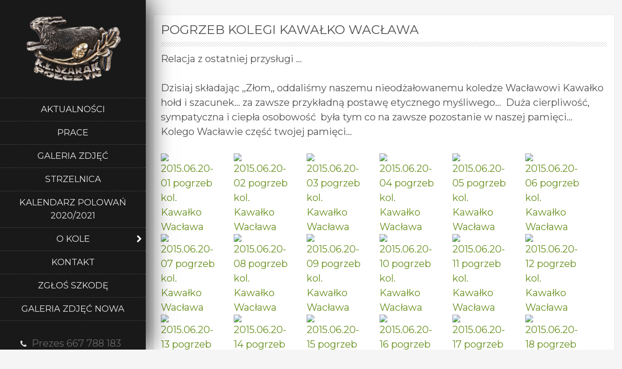

--- FILE ---
content_type: text/html; charset=UTF-8
request_url: https://szarakpolczyn.pl/pogrzeb-kol-kawalki-wacka/
body_size: 7007
content:
<!DOCTYPE html>
<html lang="pl-PL">
    <head>
        <meta charset="UTF-8">
        <meta name="viewport" content="width=device-width, initial-scale=1">
        <link rel="profile" href="http://gmpg.org/xfn/11">
        <link rel="pingback" href="https://szarakpolczyn.pl/xmlrpc.php">

        <title>Pogrzeb kolegi Kawałko Wacława &#8211; Koło łowieckie Szarak</title>
<meta name='robots' content='max-image-preview:large' />
<link rel='dns-prefetch' href='//fonts.googleapis.com' />
<link rel="alternate" type="application/rss+xml" title="Koło łowieckie Szarak &raquo; Kanał z wpisami" href="https://szarakpolczyn.pl/feed/" />
<link rel="alternate" type="application/rss+xml" title="Koło łowieckie Szarak &raquo; Kanał z komentarzami" href="https://szarakpolczyn.pl/comments/feed/" />
<link rel="alternate" type="application/rss+xml" title="Koło łowieckie Szarak &raquo; Pogrzeb kolegi Kawałko Wacława Kanał z komentarzami" href="https://szarakpolczyn.pl/pogrzeb-kol-kawalki-wacka/feed/" />
<script type="text/javascript">
window._wpemojiSettings = {"baseUrl":"https:\/\/s.w.org\/images\/core\/emoji\/14.0.0\/72x72\/","ext":".png","svgUrl":"https:\/\/s.w.org\/images\/core\/emoji\/14.0.0\/svg\/","svgExt":".svg","source":{"concatemoji":"https:\/\/szarakpolczyn.pl\/wp-includes\/js\/wp-emoji-release.min.js?ver=6.2.8"}};
/*! This file is auto-generated */
!function(e,a,t){var n,r,o,i=a.createElement("canvas"),p=i.getContext&&i.getContext("2d");function s(e,t){p.clearRect(0,0,i.width,i.height),p.fillText(e,0,0);e=i.toDataURL();return p.clearRect(0,0,i.width,i.height),p.fillText(t,0,0),e===i.toDataURL()}function c(e){var t=a.createElement("script");t.src=e,t.defer=t.type="text/javascript",a.getElementsByTagName("head")[0].appendChild(t)}for(o=Array("flag","emoji"),t.supports={everything:!0,everythingExceptFlag:!0},r=0;r<o.length;r++)t.supports[o[r]]=function(e){if(p&&p.fillText)switch(p.textBaseline="top",p.font="600 32px Arial",e){case"flag":return s("\ud83c\udff3\ufe0f\u200d\u26a7\ufe0f","\ud83c\udff3\ufe0f\u200b\u26a7\ufe0f")?!1:!s("\ud83c\uddfa\ud83c\uddf3","\ud83c\uddfa\u200b\ud83c\uddf3")&&!s("\ud83c\udff4\udb40\udc67\udb40\udc62\udb40\udc65\udb40\udc6e\udb40\udc67\udb40\udc7f","\ud83c\udff4\u200b\udb40\udc67\u200b\udb40\udc62\u200b\udb40\udc65\u200b\udb40\udc6e\u200b\udb40\udc67\u200b\udb40\udc7f");case"emoji":return!s("\ud83e\udef1\ud83c\udffb\u200d\ud83e\udef2\ud83c\udfff","\ud83e\udef1\ud83c\udffb\u200b\ud83e\udef2\ud83c\udfff")}return!1}(o[r]),t.supports.everything=t.supports.everything&&t.supports[o[r]],"flag"!==o[r]&&(t.supports.everythingExceptFlag=t.supports.everythingExceptFlag&&t.supports[o[r]]);t.supports.everythingExceptFlag=t.supports.everythingExceptFlag&&!t.supports.flag,t.DOMReady=!1,t.readyCallback=function(){t.DOMReady=!0},t.supports.everything||(n=function(){t.readyCallback()},a.addEventListener?(a.addEventListener("DOMContentLoaded",n,!1),e.addEventListener("load",n,!1)):(e.attachEvent("onload",n),a.attachEvent("onreadystatechange",function(){"complete"===a.readyState&&t.readyCallback()})),(e=t.source||{}).concatemoji?c(e.concatemoji):e.wpemoji&&e.twemoji&&(c(e.twemoji),c(e.wpemoji)))}(window,document,window._wpemojiSettings);
</script>
<style type="text/css">
img.wp-smiley,
img.emoji {
	display: inline !important;
	border: none !important;
	box-shadow: none !important;
	height: 1em !important;
	width: 1em !important;
	margin: 0 0.07em !important;
	vertical-align: -0.1em !important;
	background: none !important;
	padding: 0 !important;
}
</style>
	<link rel='stylesheet' id='wp-block-library-css' href='https://szarakpolczyn.pl/wp-includes/css/dist/block-library/style.min.css?ver=6.2.8' type='text/css' media='all' />
<link rel='stylesheet' id='classic-theme-styles-css' href='https://szarakpolczyn.pl/wp-includes/css/classic-themes.min.css?ver=6.2.8' type='text/css' media='all' />
<style id='global-styles-inline-css' type='text/css'>
body{--wp--preset--color--black: #000000;--wp--preset--color--cyan-bluish-gray: #abb8c3;--wp--preset--color--white: #ffffff;--wp--preset--color--pale-pink: #f78da7;--wp--preset--color--vivid-red: #cf2e2e;--wp--preset--color--luminous-vivid-orange: #ff6900;--wp--preset--color--luminous-vivid-amber: #fcb900;--wp--preset--color--light-green-cyan: #7bdcb5;--wp--preset--color--vivid-green-cyan: #00d084;--wp--preset--color--pale-cyan-blue: #8ed1fc;--wp--preset--color--vivid-cyan-blue: #0693e3;--wp--preset--color--vivid-purple: #9b51e0;--wp--preset--gradient--vivid-cyan-blue-to-vivid-purple: linear-gradient(135deg,rgba(6,147,227,1) 0%,rgb(155,81,224) 100%);--wp--preset--gradient--light-green-cyan-to-vivid-green-cyan: linear-gradient(135deg,rgb(122,220,180) 0%,rgb(0,208,130) 100%);--wp--preset--gradient--luminous-vivid-amber-to-luminous-vivid-orange: linear-gradient(135deg,rgba(252,185,0,1) 0%,rgba(255,105,0,1) 100%);--wp--preset--gradient--luminous-vivid-orange-to-vivid-red: linear-gradient(135deg,rgba(255,105,0,1) 0%,rgb(207,46,46) 100%);--wp--preset--gradient--very-light-gray-to-cyan-bluish-gray: linear-gradient(135deg,rgb(238,238,238) 0%,rgb(169,184,195) 100%);--wp--preset--gradient--cool-to-warm-spectrum: linear-gradient(135deg,rgb(74,234,220) 0%,rgb(151,120,209) 20%,rgb(207,42,186) 40%,rgb(238,44,130) 60%,rgb(251,105,98) 80%,rgb(254,248,76) 100%);--wp--preset--gradient--blush-light-purple: linear-gradient(135deg,rgb(255,206,236) 0%,rgb(152,150,240) 100%);--wp--preset--gradient--blush-bordeaux: linear-gradient(135deg,rgb(254,205,165) 0%,rgb(254,45,45) 50%,rgb(107,0,62) 100%);--wp--preset--gradient--luminous-dusk: linear-gradient(135deg,rgb(255,203,112) 0%,rgb(199,81,192) 50%,rgb(65,88,208) 100%);--wp--preset--gradient--pale-ocean: linear-gradient(135deg,rgb(255,245,203) 0%,rgb(182,227,212) 50%,rgb(51,167,181) 100%);--wp--preset--gradient--electric-grass: linear-gradient(135deg,rgb(202,248,128) 0%,rgb(113,206,126) 100%);--wp--preset--gradient--midnight: linear-gradient(135deg,rgb(2,3,129) 0%,rgb(40,116,252) 100%);--wp--preset--duotone--dark-grayscale: url('#wp-duotone-dark-grayscale');--wp--preset--duotone--grayscale: url('#wp-duotone-grayscale');--wp--preset--duotone--purple-yellow: url('#wp-duotone-purple-yellow');--wp--preset--duotone--blue-red: url('#wp-duotone-blue-red');--wp--preset--duotone--midnight: url('#wp-duotone-midnight');--wp--preset--duotone--magenta-yellow: url('#wp-duotone-magenta-yellow');--wp--preset--duotone--purple-green: url('#wp-duotone-purple-green');--wp--preset--duotone--blue-orange: url('#wp-duotone-blue-orange');--wp--preset--font-size--small: 13px;--wp--preset--font-size--medium: 20px;--wp--preset--font-size--large: 36px;--wp--preset--font-size--x-large: 42px;--wp--preset--spacing--20: 0.44rem;--wp--preset--spacing--30: 0.67rem;--wp--preset--spacing--40: 1rem;--wp--preset--spacing--50: 1.5rem;--wp--preset--spacing--60: 2.25rem;--wp--preset--spacing--70: 3.38rem;--wp--preset--spacing--80: 5.06rem;--wp--preset--shadow--natural: 6px 6px 9px rgba(0, 0, 0, 0.2);--wp--preset--shadow--deep: 12px 12px 50px rgba(0, 0, 0, 0.4);--wp--preset--shadow--sharp: 6px 6px 0px rgba(0, 0, 0, 0.2);--wp--preset--shadow--outlined: 6px 6px 0px -3px rgba(255, 255, 255, 1), 6px 6px rgba(0, 0, 0, 1);--wp--preset--shadow--crisp: 6px 6px 0px rgba(0, 0, 0, 1);}:where(.is-layout-flex){gap: 0.5em;}body .is-layout-flow > .alignleft{float: left;margin-inline-start: 0;margin-inline-end: 2em;}body .is-layout-flow > .alignright{float: right;margin-inline-start: 2em;margin-inline-end: 0;}body .is-layout-flow > .aligncenter{margin-left: auto !important;margin-right: auto !important;}body .is-layout-constrained > .alignleft{float: left;margin-inline-start: 0;margin-inline-end: 2em;}body .is-layout-constrained > .alignright{float: right;margin-inline-start: 2em;margin-inline-end: 0;}body .is-layout-constrained > .aligncenter{margin-left: auto !important;margin-right: auto !important;}body .is-layout-constrained > :where(:not(.alignleft):not(.alignright):not(.alignfull)){max-width: var(--wp--style--global--content-size);margin-left: auto !important;margin-right: auto !important;}body .is-layout-constrained > .alignwide{max-width: var(--wp--style--global--wide-size);}body .is-layout-flex{display: flex;}body .is-layout-flex{flex-wrap: wrap;align-items: center;}body .is-layout-flex > *{margin: 0;}:where(.wp-block-columns.is-layout-flex){gap: 2em;}.has-black-color{color: var(--wp--preset--color--black) !important;}.has-cyan-bluish-gray-color{color: var(--wp--preset--color--cyan-bluish-gray) !important;}.has-white-color{color: var(--wp--preset--color--white) !important;}.has-pale-pink-color{color: var(--wp--preset--color--pale-pink) !important;}.has-vivid-red-color{color: var(--wp--preset--color--vivid-red) !important;}.has-luminous-vivid-orange-color{color: var(--wp--preset--color--luminous-vivid-orange) !important;}.has-luminous-vivid-amber-color{color: var(--wp--preset--color--luminous-vivid-amber) !important;}.has-light-green-cyan-color{color: var(--wp--preset--color--light-green-cyan) !important;}.has-vivid-green-cyan-color{color: var(--wp--preset--color--vivid-green-cyan) !important;}.has-pale-cyan-blue-color{color: var(--wp--preset--color--pale-cyan-blue) !important;}.has-vivid-cyan-blue-color{color: var(--wp--preset--color--vivid-cyan-blue) !important;}.has-vivid-purple-color{color: var(--wp--preset--color--vivid-purple) !important;}.has-black-background-color{background-color: var(--wp--preset--color--black) !important;}.has-cyan-bluish-gray-background-color{background-color: var(--wp--preset--color--cyan-bluish-gray) !important;}.has-white-background-color{background-color: var(--wp--preset--color--white) !important;}.has-pale-pink-background-color{background-color: var(--wp--preset--color--pale-pink) !important;}.has-vivid-red-background-color{background-color: var(--wp--preset--color--vivid-red) !important;}.has-luminous-vivid-orange-background-color{background-color: var(--wp--preset--color--luminous-vivid-orange) !important;}.has-luminous-vivid-amber-background-color{background-color: var(--wp--preset--color--luminous-vivid-amber) !important;}.has-light-green-cyan-background-color{background-color: var(--wp--preset--color--light-green-cyan) !important;}.has-vivid-green-cyan-background-color{background-color: var(--wp--preset--color--vivid-green-cyan) !important;}.has-pale-cyan-blue-background-color{background-color: var(--wp--preset--color--pale-cyan-blue) !important;}.has-vivid-cyan-blue-background-color{background-color: var(--wp--preset--color--vivid-cyan-blue) !important;}.has-vivid-purple-background-color{background-color: var(--wp--preset--color--vivid-purple) !important;}.has-black-border-color{border-color: var(--wp--preset--color--black) !important;}.has-cyan-bluish-gray-border-color{border-color: var(--wp--preset--color--cyan-bluish-gray) !important;}.has-white-border-color{border-color: var(--wp--preset--color--white) !important;}.has-pale-pink-border-color{border-color: var(--wp--preset--color--pale-pink) !important;}.has-vivid-red-border-color{border-color: var(--wp--preset--color--vivid-red) !important;}.has-luminous-vivid-orange-border-color{border-color: var(--wp--preset--color--luminous-vivid-orange) !important;}.has-luminous-vivid-amber-border-color{border-color: var(--wp--preset--color--luminous-vivid-amber) !important;}.has-light-green-cyan-border-color{border-color: var(--wp--preset--color--light-green-cyan) !important;}.has-vivid-green-cyan-border-color{border-color: var(--wp--preset--color--vivid-green-cyan) !important;}.has-pale-cyan-blue-border-color{border-color: var(--wp--preset--color--pale-cyan-blue) !important;}.has-vivid-cyan-blue-border-color{border-color: var(--wp--preset--color--vivid-cyan-blue) !important;}.has-vivid-purple-border-color{border-color: var(--wp--preset--color--vivid-purple) !important;}.has-vivid-cyan-blue-to-vivid-purple-gradient-background{background: var(--wp--preset--gradient--vivid-cyan-blue-to-vivid-purple) !important;}.has-light-green-cyan-to-vivid-green-cyan-gradient-background{background: var(--wp--preset--gradient--light-green-cyan-to-vivid-green-cyan) !important;}.has-luminous-vivid-amber-to-luminous-vivid-orange-gradient-background{background: var(--wp--preset--gradient--luminous-vivid-amber-to-luminous-vivid-orange) !important;}.has-luminous-vivid-orange-to-vivid-red-gradient-background{background: var(--wp--preset--gradient--luminous-vivid-orange-to-vivid-red) !important;}.has-very-light-gray-to-cyan-bluish-gray-gradient-background{background: var(--wp--preset--gradient--very-light-gray-to-cyan-bluish-gray) !important;}.has-cool-to-warm-spectrum-gradient-background{background: var(--wp--preset--gradient--cool-to-warm-spectrum) !important;}.has-blush-light-purple-gradient-background{background: var(--wp--preset--gradient--blush-light-purple) !important;}.has-blush-bordeaux-gradient-background{background: var(--wp--preset--gradient--blush-bordeaux) !important;}.has-luminous-dusk-gradient-background{background: var(--wp--preset--gradient--luminous-dusk) !important;}.has-pale-ocean-gradient-background{background: var(--wp--preset--gradient--pale-ocean) !important;}.has-electric-grass-gradient-background{background: var(--wp--preset--gradient--electric-grass) !important;}.has-midnight-gradient-background{background: var(--wp--preset--gradient--midnight) !important;}.has-small-font-size{font-size: var(--wp--preset--font-size--small) !important;}.has-medium-font-size{font-size: var(--wp--preset--font-size--medium) !important;}.has-large-font-size{font-size: var(--wp--preset--font-size--large) !important;}.has-x-large-font-size{font-size: var(--wp--preset--font-size--x-large) !important;}
.wp-block-navigation a:where(:not(.wp-element-button)){color: inherit;}
:where(.wp-block-columns.is-layout-flex){gap: 2em;}
.wp-block-pullquote{font-size: 1.5em;line-height: 1.6;}
</style>
<link rel='stylesheet' id='byblos-pro-styles-css' href='https://szarakpolczyn.pl/wp-content/plugins/Byblos-pro-master//assets/css/style.css?ver=3.2.2' type='text/css' media='all' />
<link rel='stylesheet' id='byblos-style-css' href='https://szarakpolczyn.pl/wp-content/themes/byblos/style.css?ver=6.2.8' type='text/css' media='all' />
<link rel='stylesheet' id='bootstrap-css' href='https://szarakpolczyn.pl/wp-content/themes/byblos/inc/css/bootstrap.css?ver=3.2.2' type='text/css' media='all' />
<link rel='stylesheet' id='fontawesome-css' href='https://szarakpolczyn.pl/wp-content/themes/byblos/inc/css/font-awesome.min.css?ver=3.2.2' type='text/css' media='all' />
<link rel='stylesheet' id='byblos-main-style-css' href='https://szarakpolczyn.pl/wp-content/themes/byblos/inc/css/style.css?ver=3.2.2' type='text/css' media='all' />
<link rel='stylesheet' id='byblos-general-font-css' href='//fonts.googleapis.com/css?family=Montserrat%3A400%2C700&#038;ver=3.2.2' type='text/css' media='all' />
<link rel='stylesheet' id='byblos-template-css' href='https://szarakpolczyn.pl/wp-content/themes/byblos/inc/css/temps/green.css?ver=3.2.2' type='text/css' media='all' />
<link rel='stylesheet' id='byblos-slider-style-css' href='https://szarakpolczyn.pl/wp-content/themes/byblos/inc/css/camera.css?ver=3.2.2' type='text/css' media='all' />
<script type='text/javascript' src='https://szarakpolczyn.pl/wp-includes/js/jquery/jquery.min.js?ver=3.6.4' id='jquery-core-js'></script>
<script type='text/javascript' src='https://szarakpolczyn.pl/wp-includes/js/jquery/jquery-migrate.min.js?ver=3.4.0' id='jquery-migrate-js'></script>
<script type='text/javascript' src='https://szarakpolczyn.pl/wp-includes/js/jquery/ui/core.min.js?ver=1.13.2' id='jquery-ui-core-js'></script>
<script type='text/javascript' id='byblos-script-js-extra'>
/* <![CDATA[ */
var byblosSlider = {"slide_timer":"5000","animation":"simpleFade","pagination":"1","animation_speed":"1500","desktop_height":"100","tablet_height":"100","mobile_height":"100","hover":"1"};
/* ]]> */
</script>
<script type='text/javascript' src='https://szarakpolczyn.pl/wp-content/themes/byblos/inc/js/script.js?ver=3.2.2' id='byblos-script-js'></script>
<link rel="https://api.w.org/" href="https://szarakpolczyn.pl/wp-json/" /><link rel="alternate" type="application/json" href="https://szarakpolczyn.pl/wp-json/wp/v2/posts/2083" /><link rel="EditURI" type="application/rsd+xml" title="RSD" href="https://szarakpolczyn.pl/xmlrpc.php?rsd" />
<link rel="wlwmanifest" type="application/wlwmanifest+xml" href="https://szarakpolczyn.pl/wp-includes/wlwmanifest.xml" />
<meta name="generator" content="WordPress 6.2.8" />
<link rel="canonical" href="https://szarakpolczyn.pl/pogrzeb-kol-kawalki-wacka/" />
<link rel='shortlink' href='https://szarakpolczyn.pl/?p=2083' />
<link rel="alternate" type="application/json+oembed" href="https://szarakpolczyn.pl/wp-json/oembed/1.0/embed?url=https%3A%2F%2Fszarakpolczyn.pl%2Fpogrzeb-kol-kawalki-wacka%2F" />
<link rel="alternate" type="text/xml+oembed" href="https://szarakpolczyn.pl/wp-json/oembed/1.0/embed?url=https%3A%2F%2Fszarakpolczyn.pl%2Fpogrzeb-kol-kawalki-wacka%2F&#038;format=xml" />
    
    <script>
        
        jQuery(document).ready(function ($) {

                        
        });
            
    </script>
    

    <style>
        
                
                
        /* Custom Jumbotron Pattern Overlay */
                    .cameraContents {
                background: url(https://szarakpolczyn.pl/wp-content/themes/byblos/images/pattern-dotted.png) repeat;
            }
                
        /* Separator Line Style */
                
        /* Homepage Banner Location (Slider Overlay / Below Slider) */
                
        /* CTA Boxes Style */
                    
        /* Slider Pattern overlay Toggle */    
                
                
    </style>

    <style type="text/css">
        body{
            font-size: 20px;
            font-family: Montserrat, sans-serif;
        }
        
        input[type="submit"] {
            font-family: Montserrat, sans-serif;
        }

    </style>
    
        <script
                type="text/javascript">var ajaxurl = 'https://szarakpolczyn.pl/wp-admin/admin-ajax.php';</script>
        <link rel="icon" href="https://szarakpolczyn.pl/wp-content/uploads/2016/08/cropped-Szarak512-1-32x32.png" sizes="32x32" />
<link rel="icon" href="https://szarakpolczyn.pl/wp-content/uploads/2016/08/cropped-Szarak512-1-192x192.png" sizes="192x192" />
<link rel="apple-touch-icon" href="https://szarakpolczyn.pl/wp-content/uploads/2016/08/cropped-Szarak512-1-180x180.png" />
<meta name="msapplication-TileImage" content="https://szarakpolczyn.pl/wp-content/uploads/2016/08/cropped-Szarak512-1-270x270.png" />
    </head>

    <body class="post-template-default single single-post postid-2083 single-format-standard group-blog">
        <div id="page" class="hfeed site ">
            <header id="masthead" class="site-header" role="banner">
                <div class="site-branding dark">
                    <!--<div class="row ">-->
                            <div class="col-xs-12 center">
                                <div id="branding-wrap">
                                    <h2 class="site-title">
                                        <a href="https://szarakpolczyn.pl/" rel="home">
                                                                                        <img src="http://szarakpolczyn.pl/wp-content/uploads/2018/07/cropped-Szarak512.png" alt="" id="sc_logo"/>
                                                                                    
                                        </a>
                                    </h2>
                                                                    </div>
                            </div>
                            
                            <div class="col-xs-12 menu-bar center bs_nopad">
                                <nav id="site-navigation" class="main-navigation" role="navigation">
                                    <div class="menu-menu-1-container"><ul id="menu-menu-1" class="menu"><li id="menu-item-47" class="menu-item menu-item-type-taxonomy menu-item-object-category current-post-ancestor current-menu-parent current-post-parent menu-item-47"><a href="https://szarakpolczyn.pl/category/aktualnosci/">Aktualności</a></li>
<li id="menu-item-3288" class="menu-item menu-item-type-taxonomy menu-item-object-category menu-item-3288"><a href="https://szarakpolczyn.pl/category/prace/">Prace</a></li>
<li id="menu-item-3363" class="menu-item menu-item-type-post_type menu-item-object-page menu-item-3363"><a href="https://szarakpolczyn.pl/galeria-zdjec-2/">Galeria zdjęć</a></li>
<li id="menu-item-61" class="menu-item menu-item-type-post_type menu-item-object-page menu-item-61"><a href="https://szarakpolczyn.pl/galeria/strzelnica/">Strzelnica</a></li>
<li id="menu-item-125" class="menu-item menu-item-type-post_type menu-item-object-page menu-item-125"><a href="https://szarakpolczyn.pl/kalendarze/kalendarz/">Kalendarz polowań 2020/2021</a></li>
<li id="menu-item-32" class="menu-item menu-item-type-post_type menu-item-object-page menu-item-has-children menu-item-32"><a href="https://szarakpolczyn.pl/o-kole/">O kole</a>
<ul class="sub-menu">
	<li id="menu-item-37" class="menu-item menu-item-type-post_type menu-item-object-page menu-item-37"><a href="https://szarakpolczyn.pl/o-kole/obszar-dzialania/">Obszar działania</a></li>
	<li id="menu-item-75" class="menu-item menu-item-type-post_type menu-item-object-page menu-item-75"><a href="https://szarakpolczyn.pl/o-kole/historia/">Historia</a></li>
</ul>
</li>
<li id="menu-item-31" class="menu-item menu-item-type-post_type menu-item-object-page menu-item-31"><a href="https://szarakpolczyn.pl/kontakt/">Kontakt</a></li>
<li id="menu-item-3277" class="menu-item menu-item-type-custom menu-item-object-custom menu-item-3277"><a href="https://szarakpolczyn.pl/zglos-szkode">Zgłoś szkodę</a></li>
<li id="menu-item-3922" class="menu-item menu-item-type-taxonomy menu-item-object-category menu-item-3922"><a href="https://szarakpolczyn.pl/category/galeria/">Galeria zdjęć nowa</a></li>
</ul></div>                                </nav>
                            </div>
                    
                            <div class="col-xs-12 search-bar center">
                                <!-- header right -->
                                                            </div>
                            <div class="col-xs-12" id="site-toolbar">
                                        <div >    
            
                        <div class="contact-bar">
               
                                    <a href="tel:+Prezes 667 788 183" class="icon-phone">
                        
                        <i class="fa fa-phone"></i>
                        <span>Prezes 667 788 183</span>
                        
                    </a>
                
                                    <a href="mailto:szarakpolczyn@wp.pl" class="icon-map">
                        
                        <i class="fa fa-envelope"></i>
                        <span>szarakpolczyn@wp.pl</span>
                        
                    </a>
                                
                    
    
    
            </div>
            
                       
            <div class="social-bar">
                
                <h3>Znajdź nas</h3>
                
                                    <a href="#" target="_blank" class="icon-facebook">
                        <i class="fa fa-facebook"></i>
                    </a>
                                
                                
                                
                
                
                
                
            </div>
        </div>
                                    </div>
                            <div class="col-xs-12 sc_footer">
                                <p>Koło Łowieckie "SZARAK"</p>    
    
                            </div>
                    <!--</div>-->
                </div>
                <div class="site-branding-mobile dark">
                    <div class="col-xs-2">
                        <div id="tasty-mobile-toggle">
                            <i class="fa fa-bars"></i>
                            <div class="menu-menu-1-container"><ul id="menu-menu-2" class="menu"><li class="menu-item menu-item-type-taxonomy menu-item-object-category current-post-ancestor current-menu-parent current-post-parent menu-item-47"><a href="https://szarakpolczyn.pl/category/aktualnosci/">Aktualności</a></li>
<li class="menu-item menu-item-type-taxonomy menu-item-object-category menu-item-3288"><a href="https://szarakpolczyn.pl/category/prace/">Prace</a></li>
<li class="menu-item menu-item-type-post_type menu-item-object-page menu-item-3363"><a href="https://szarakpolczyn.pl/galeria-zdjec-2/">Galeria zdjęć</a></li>
<li class="menu-item menu-item-type-post_type menu-item-object-page menu-item-61"><a href="https://szarakpolczyn.pl/galeria/strzelnica/">Strzelnica</a></li>
<li class="menu-item menu-item-type-post_type menu-item-object-page menu-item-125"><a href="https://szarakpolczyn.pl/kalendarze/kalendarz/">Kalendarz polowań 2020/2021</a></li>
<li class="menu-item menu-item-type-post_type menu-item-object-page menu-item-has-children menu-item-32"><a href="https://szarakpolczyn.pl/o-kole/">O kole</a>
<ul class="sub-menu">
	<li class="menu-item menu-item-type-post_type menu-item-object-page menu-item-37"><a href="https://szarakpolczyn.pl/o-kole/obszar-dzialania/">Obszar działania</a></li>
	<li class="menu-item menu-item-type-post_type menu-item-object-page menu-item-75"><a href="https://szarakpolczyn.pl/o-kole/historia/">Historia</a></li>
</ul>
</li>
<li class="menu-item menu-item-type-post_type menu-item-object-page menu-item-31"><a href="https://szarakpolczyn.pl/kontakt/">Kontakt</a></li>
<li class="menu-item menu-item-type-custom menu-item-object-custom menu-item-3277"><a href="https://szarakpolczyn.pl/zglos-szkode">Zgłoś szkodę</a></li>
<li class="menu-item menu-item-type-taxonomy menu-item-object-category menu-item-3922"><a href="https://szarakpolczyn.pl/category/galeria/">Galeria zdjęć nowa</a></li>
</ul></div>                        </div>  

                                             
                    </div>
                    <div class="col-xs-10">
                        <h2 class="site-title-mobile">
                            <a href="https://szarakpolczyn.pl/" rel="home">
                                                                <img src="http://szarakpolczyn.pl/wp-content/uploads/2018/07/cropped-Szarak512.png" alt="" id="sc_logo"/>
                                                                        
                            </a>  
                        </h2>
                    </div>
                </div>
            </header><!-- #masthead -->

<div id="content" class="site-content site-content-wrapper">
    
        
            
        <div class="page-content">
            
                        
            <article class="col-md-12 item-page">
                <h2 class="post-title">Pogrzeb kolegi Kawałko Wacława</h2>
                <div class="byblos-underline"></div>
                <p>Relacja z ostatniej przysługi &#8230;</p>
<p>Dzisiaj składając ,,Złom,, oddaliśmy naszemu nieodżałowanemu koledze Wacławowi Kawałko hołd i szacunek&#8230; za zawsze przykładną postawę etycznego myśliwego&#8230;  Duża cierpliwość, sympatyczna i ciepła osobowość  była tym co na zawsze pozostanie w naszej pamięci&#8230; Kolego Wacławie część twojej pamięci&#8230;</p>
<p><a href="http://szarak.polczyn.com/wp-content/uploads/2015/06/2015.06.20-01-pogrzeb-kol.-Kawałko-Wacława.jpg"><img decoding="async" class="alignleft size-thumbnail wp-image-2087" src="http://szarak.polczyn.com/wp-content/uploads/2015/06/2015.06.20-01-pogrzeb-kol.-Kawałko-Wacława-120x110.jpg" alt="2015.06.20-01 pogrzeb kol. Kawałko Wacława" width="120" height="110" /></a> <a href="http://szarak.polczyn.com/wp-content/uploads/2015/06/2015.06.20-02-pogrzeb-kol.-Kawałko-Wacława.jpg"><img decoding="async" loading="lazy" class="alignleft size-thumbnail wp-image-2088" src="http://szarak.polczyn.com/wp-content/uploads/2015/06/2015.06.20-02-pogrzeb-kol.-Kawałko-Wacława-120x110.jpg" alt="2015.06.20-02 pogrzeb kol. Kawałko Wacława" width="120" height="110" /></a> <a href="http://szarak.polczyn.com/wp-content/uploads/2015/06/2015.06.20-03-pogrzeb-kol.-Kawałko-Wacława.jpg"><img decoding="async" loading="lazy" class="alignleft size-thumbnail wp-image-2089" src="http://szarak.polczyn.com/wp-content/uploads/2015/06/2015.06.20-03-pogrzeb-kol.-Kawałko-Wacława-120x110.jpg" alt="2015.06.20-03 pogrzeb kol. Kawałko Wacława" width="120" height="110" /></a> <a href="http://szarak.polczyn.com/wp-content/uploads/2015/06/2015.06.20-04-pogrzeb-kol.-Kawałko-Wacława.jpg"><img decoding="async" loading="lazy" class="alignleft size-thumbnail wp-image-2090" src="http://szarak.polczyn.com/wp-content/uploads/2015/06/2015.06.20-04-pogrzeb-kol.-Kawałko-Wacława-120x110.jpg" alt="2015.06.20-04 pogrzeb kol. Kawałko Wacława" width="120" height="110" /></a> <a href="http://szarak.polczyn.com/wp-content/uploads/2015/06/2015.06.20-05-pogrzeb-kol.-Kawałko-Wacława.jpg"><img decoding="async" loading="lazy" class="alignleft size-thumbnail wp-image-2091" src="http://szarak.polczyn.com/wp-content/uploads/2015/06/2015.06.20-05-pogrzeb-kol.-Kawałko-Wacława-120x110.jpg" alt="2015.06.20-05 pogrzeb kol. Kawałko Wacława" width="120" height="110" /></a> <a href="http://szarak.polczyn.com/wp-content/uploads/2015/06/2015.06.20-06-pogrzeb-kol.-Kawałko-Wacława.jpg"><img decoding="async" loading="lazy" class="alignleft size-thumbnail wp-image-2092" src="http://szarak.polczyn.com/wp-content/uploads/2015/06/2015.06.20-06-pogrzeb-kol.-Kawałko-Wacława-120x110.jpg" alt="2015.06.20-06 pogrzeb kol. Kawałko Wacława" width="120" height="110" /></a> <a href="http://szarak.polczyn.com/wp-content/uploads/2015/06/2015.06.20-07-pogrzeb-kol.-Kawałko-Wacława.jpg"><img decoding="async" loading="lazy" class="alignleft size-thumbnail wp-image-2093" src="http://szarak.polczyn.com/wp-content/uploads/2015/06/2015.06.20-07-pogrzeb-kol.-Kawałko-Wacława-120x110.jpg" alt="2015.06.20-07 pogrzeb kol. Kawałko Wacława" width="120" height="110" /></a> <a href="http://szarak.polczyn.com/wp-content/uploads/2015/06/2015.06.20-08-pogrzeb-kol.-Kawałko-Wacława.jpg"><img decoding="async" loading="lazy" class="alignleft size-thumbnail wp-image-2094" src="http://szarak.polczyn.com/wp-content/uploads/2015/06/2015.06.20-08-pogrzeb-kol.-Kawałko-Wacława-120x110.jpg" alt="2015.06.20-08 pogrzeb kol. Kawałko Wacława" width="120" height="110" /></a> <a href="http://szarak.polczyn.com/wp-content/uploads/2015/06/2015.06.20-09-pogrzeb-kol.-Kawałko-Wacława.jpg"><img decoding="async" loading="lazy" class="alignleft size-thumbnail wp-image-2095" src="http://szarak.polczyn.com/wp-content/uploads/2015/06/2015.06.20-09-pogrzeb-kol.-Kawałko-Wacława-120x110.jpg" alt="2015.06.20-09 pogrzeb kol. Kawałko Wacława" width="120" height="110" /></a> <a href="http://szarak.polczyn.com/wp-content/uploads/2015/06/2015.06.20-10-pogrzeb-kol.-Kawałko-Wacława.jpg"><img decoding="async" loading="lazy" class="alignleft size-thumbnail wp-image-2096" src="http://szarak.polczyn.com/wp-content/uploads/2015/06/2015.06.20-10-pogrzeb-kol.-Kawałko-Wacława-120x110.jpg" alt="2015.06.20-10 pogrzeb kol. Kawałko Wacława" width="120" height="110" /></a> <a href="http://szarak.polczyn.com/wp-content/uploads/2015/06/2015.06.20-11-pogrzeb-kol.-Kawałko-Wacława.jpg"><img decoding="async" loading="lazy" class="alignleft size-thumbnail wp-image-2097" src="http://szarak.polczyn.com/wp-content/uploads/2015/06/2015.06.20-11-pogrzeb-kol.-Kawałko-Wacława-120x110.jpg" alt="2015.06.20-11 pogrzeb kol. Kawałko Wacława" width="120" height="110" /></a> <a href="http://szarak.polczyn.com/wp-content/uploads/2015/06/2015.06.20-12-pogrzeb-kol.-Kawałko-Wacława.jpg"><img decoding="async" loading="lazy" class="alignleft size-thumbnail wp-image-2098" src="http://szarak.polczyn.com/wp-content/uploads/2015/06/2015.06.20-12-pogrzeb-kol.-Kawałko-Wacława-120x110.jpg" alt="2015.06.20-12 pogrzeb kol. Kawałko Wacława" width="120" height="110" /></a> <a href="http://szarak.polczyn.com/wp-content/uploads/2015/06/2015.06.20-13-pogrzeb-kol.-Kawałko-Wacława.jpg"><img decoding="async" loading="lazy" class="alignleft size-thumbnail wp-image-2099" src="http://szarak.polczyn.com/wp-content/uploads/2015/06/2015.06.20-13-pogrzeb-kol.-Kawałko-Wacława-120x110.jpg" alt="2015.06.20-13 pogrzeb kol. Kawałko Wacława" width="120" height="110" /></a> <a href="http://szarak.polczyn.com/wp-content/uploads/2015/06/2015.06.20-14-pogrzeb-kol.-Kawałko-Wacława.jpg"><img decoding="async" loading="lazy" class="alignleft size-thumbnail wp-image-2100" src="http://szarak.polczyn.com/wp-content/uploads/2015/06/2015.06.20-14-pogrzeb-kol.-Kawałko-Wacława-120x110.jpg" alt="2015.06.20-14 pogrzeb kol. Kawałko Wacława" width="120" height="110" /></a> <a href="http://szarak.polczyn.com/wp-content/uploads/2015/06/2015.06.20-15-pogrzeb-kol.-Kawałko-Wacława.jpg"><img decoding="async" loading="lazy" class="alignleft size-thumbnail wp-image-2101" src="http://szarak.polczyn.com/wp-content/uploads/2015/06/2015.06.20-15-pogrzeb-kol.-Kawałko-Wacława-120x110.jpg" alt="2015.06.20-15 pogrzeb kol. Kawałko Wacława" width="120" height="110" /></a> <a href="http://szarak.polczyn.com/wp-content/uploads/2015/06/2015.06.20-16-pogrzeb-kol.-Kawałko-Wacława.jpg"><img decoding="async" loading="lazy" class="alignleft size-thumbnail wp-image-2102" src="http://szarak.polczyn.com/wp-content/uploads/2015/06/2015.06.20-16-pogrzeb-kol.-Kawałko-Wacława-120x110.jpg" alt="2015.06.20-16 pogrzeb kol. Kawałko Wacława" width="120" height="110" /></a> <a href="http://szarak.polczyn.com/wp-content/uploads/2015/06/2015.06.20-17-pogrzeb-kol.-Kawałko-Wacława.jpg"><img decoding="async" loading="lazy" class="alignleft size-thumbnail wp-image-2103" src="http://szarak.polczyn.com/wp-content/uploads/2015/06/2015.06.20-17-pogrzeb-kol.-Kawałko-Wacława-120x110.jpg" alt="2015.06.20-17 pogrzeb kol. Kawałko Wacława" width="120" height="110" /></a> <a href="http://szarak.polczyn.com/wp-content/uploads/2015/06/2015.06.20-18-pogrzeb-kol.-Kawałko-Wacława.jpg"><img decoding="async" loading="lazy" class="alignleft size-thumbnail wp-image-2104" src="http://szarak.polczyn.com/wp-content/uploads/2015/06/2015.06.20-18-pogrzeb-kol.-Kawałko-Wacława-120x110.jpg" alt="2015.06.20-18 pogrzeb kol. Kawałko Wacława" width="120" height="110" /></a> <a href="http://szarak.polczyn.com/wp-content/uploads/2015/06/2015.06.20-19-pogrzeb-kol.-Kawałko-Wacława.jpg"><img decoding="async" loading="lazy" class="alignleft size-thumbnail wp-image-2105" src="http://szarak.polczyn.com/wp-content/uploads/2015/06/2015.06.20-19-pogrzeb-kol.-Kawałko-Wacława-120x110.jpg" alt="2015.06.20-19 pogrzeb kol. Kawałko Wacława" width="120" height="110" /></a> <a href="http://szarak.polczyn.com/wp-content/uploads/2015/06/2015.06.20-20-pogrzeb-kol.-Kawałko-Wacława.jpg"><img decoding="async" loading="lazy" class="alignleft size-thumbnail wp-image-2106" src="http://szarak.polczyn.com/wp-content/uploads/2015/06/2015.06.20-20-pogrzeb-kol.-Kawałko-Wacława-120x110.jpg" alt="2015.06.20-20 pogrzeb kol. Kawałko Wacława" width="120" height="110" /></a> <a href="http://szarak.polczyn.com/wp-content/uploads/2015/06/2015.06.20-21-pogrzeb-kol.-Kawałko-Wacława.jpg"><img decoding="async" loading="lazy" class="alignleft size-thumbnail wp-image-2107" src="http://szarak.polczyn.com/wp-content/uploads/2015/06/2015.06.20-21-pogrzeb-kol.-Kawałko-Wacława-120x110.jpg" alt="2015.06.20-21 pogrzeb kol. Kawałko Wacława" width="120" height="110" /></a> <a href="http://szarak.polczyn.com/wp-content/uploads/2015/06/2015.06.20-22-pogrzeb-kol.-Kawałko-Wacława.jpg"><img decoding="async" loading="lazy" class="alignleft size-thumbnail wp-image-2108" src="http://szarak.polczyn.com/wp-content/uploads/2015/06/2015.06.20-22-pogrzeb-kol.-Kawałko-Wacława-120x110.jpg" alt="2015.06.20-22 pogrzeb kol. Kawałko Wacława" width="120" height="110" /></a> <a href="http://szarak.polczyn.com/wp-content/uploads/2015/06/2015.06.20-23-pogrzeb-kol.-Kawałko-Wacława.jpg"><img decoding="async" loading="lazy" class="alignleft size-thumbnail wp-image-2109" src="http://szarak.polczyn.com/wp-content/uploads/2015/06/2015.06.20-23-pogrzeb-kol.-Kawałko-Wacława-120x110.jpg" alt="2015.06.20-23 pogrzeb kol. Kawałko Wacława" width="120" height="110" /></a> <a href="http://szarak.polczyn.com/wp-content/uploads/2015/06/2015.06.20-24-pogrzeb-kol.-Kawałko-Wacława.jpg"><img decoding="async" loading="lazy" class="alignleft size-thumbnail wp-image-2110" src="http://szarak.polczyn.com/wp-content/uploads/2015/06/2015.06.20-24-pogrzeb-kol.-Kawałko-Wacława-120x110.jpg" alt="2015.06.20-24 pogrzeb kol. Kawałko Wacława" width="120" height="110" /></a> <a href="http://szarak.polczyn.com/wp-content/uploads/2015/06/2015.06.20-25-pogrzeb-kol.-Kawałko-Wacława.jpg"><img decoding="async" loading="lazy" class="alignleft size-thumbnail wp-image-2111" src="http://szarak.polczyn.com/wp-content/uploads/2015/06/2015.06.20-25-pogrzeb-kol.-Kawałko-Wacława-120x110.jpg" alt="2015.06.20-25 pogrzeb kol. Kawałko Wacława" width="120" height="110" /></a> <a href="http://szarak.polczyn.com/wp-content/uploads/2015/06/2015.06.20-26-pogrzeb-kol.-Kawałko-Wacława.jpg"><img decoding="async" loading="lazy" class="alignleft size-thumbnail wp-image-2112" src="http://szarak.polczyn.com/wp-content/uploads/2015/06/2015.06.20-26-pogrzeb-kol.-Kawałko-Wacława-120x110.jpg" alt="2015.06.20-26 pogrzeb kol. Kawałko Wacława" width="120" height="110" /></a> <a href="http://szarak.polczyn.com/wp-content/uploads/2015/06/2015.06.20-27-pogrzeb-kol.-Kawałko-Wacława.jpg"><img decoding="async" loading="lazy" class="alignleft size-thumbnail wp-image-2113" src="http://szarak.polczyn.com/wp-content/uploads/2015/06/2015.06.20-27-pogrzeb-kol.-Kawałko-Wacława-120x110.jpg" alt="2015.06.20-27 pogrzeb kol. Kawałko Wacława" width="120" height="110" /></a> <a href="http://szarak.polczyn.com/wp-content/uploads/2015/06/2015.06.20-28-pogrzeb-kol.-Kawałko-Wacława.jpg"><img decoding="async" loading="lazy" class="alignleft size-thumbnail wp-image-2114" src="http://szarak.polczyn.com/wp-content/uploads/2015/06/2015.06.20-28-pogrzeb-kol.-Kawałko-Wacława-120x110.jpg" alt="2015.06.20-28 pogrzeb kol. Kawałko Wacława" width="120" height="110" /></a> <a href="http://szarak.polczyn.com/wp-content/uploads/2015/06/2015.06.20-29-pogrzeb-kol.-Kawałko-Wacława.jpg"><img decoding="async" loading="lazy" class="alignleft size-thumbnail wp-image-2115" src="http://szarak.polczyn.com/wp-content/uploads/2015/06/2015.06.20-29-pogrzeb-kol.-Kawałko-Wacława-120x110.jpg" alt="2015.06.20-29 pogrzeb kol. Kawałko Wacława" width="120" height="110" /></a> <a href="http://szarak.polczyn.com/wp-content/uploads/2015/06/2015.06.20-30-pogrzeb-kol.-Kawałko-Wacława.jpg"><img decoding="async" loading="lazy" class="alignleft size-thumbnail wp-image-2116" src="http://szarak.polczyn.com/wp-content/uploads/2015/06/2015.06.20-30-pogrzeb-kol.-Kawałko-Wacława-120x110.jpg" alt="2015.06.20-30 pogrzeb kol. Kawałko Wacława" width="120" height="110" /></a> <a href="http://szarak.polczyn.com/wp-content/uploads/2015/06/2015.06.20-32-pogrzeb-kol.-Kawałko-Wacława.jpg"><img decoding="async" loading="lazy" class="alignleft size-thumbnail wp-image-2117" src="http://szarak.polczyn.com/wp-content/uploads/2015/06/2015.06.20-32-pogrzeb-kol.-Kawałko-Wacława-120x110.jpg" alt="2015.06.20-32 pogrzeb kol. Kawałko Wacława" width="120" height="110" /></a> <a href="http://szarak.polczyn.com/wp-content/uploads/2015/06/2015.06.20-33-pogrzeb-kol.-Kawałko-Wacława.jpg"><img decoding="async" loading="lazy" class="alignleft size-thumbnail wp-image-2118" src="http://szarak.polczyn.com/wp-content/uploads/2015/06/2015.06.20-33-pogrzeb-kol.-Kawałko-Wacława-120x110.jpg" alt="2015.06.20-33 pogrzeb kol. Kawałko Wacława" width="120" height="110" /></a> <a href="http://szarak.polczyn.com/wp-content/uploads/2015/06/2015.06.20-34-pogrzeb-kol.-Kawałko-Wacława.jpg"><img decoding="async" loading="lazy" class="alignleft size-thumbnail wp-image-2119" src="http://szarak.polczyn.com/wp-content/uploads/2015/06/2015.06.20-34-pogrzeb-kol.-Kawałko-Wacława-120x110.jpg" alt="2015.06.20-34 pogrzeb kol. Kawałko Wacława" width="120" height="110" /></a> <a href="http://szarak.polczyn.com/wp-content/uploads/2015/06/2015.06.20-35-pogrzeb-kol.-Kawałko-Wacława.jpg"><img decoding="async" loading="lazy" class="alignleft size-thumbnail wp-image-2120" src="http://szarak.polczyn.com/wp-content/uploads/2015/06/2015.06.20-35-pogrzeb-kol.-Kawałko-Wacława-120x110.jpg" alt="2015.06.20-35 pogrzeb kol. Kawałko Wacława" width="120" height="110" /></a> <a href="http://szarak.polczyn.com/wp-content/uploads/2015/06/2015.06.20-36-pogrzeb-kol.-Kawałko-Wacława.jpg"><img decoding="async" loading="lazy" class="alignleft size-thumbnail wp-image-2121" src="http://szarak.polczyn.com/wp-content/uploads/2015/06/2015.06.20-36-pogrzeb-kol.-Kawałko-Wacława-120x110.jpg" alt="2015.06.20-36 pogrzeb kol. Kawałko Wacława" width="120" height="110" /></a> <a href="http://szarak.polczyn.com/wp-content/uploads/2015/06/2015.06.20-37-pogrzeb-kol.-Kawałko-Wacława.jpg"><img decoding="async" loading="lazy" class="alignleft size-thumbnail wp-image-2122" src="http://szarak.polczyn.com/wp-content/uploads/2015/06/2015.06.20-37-pogrzeb-kol.-Kawałko-Wacława-120x110.jpg" alt="2015.06.20-37 pogrzeb kol. Kawałko Wacława" width="120" height="110" /></a> <a href="http://szarak.polczyn.com/wp-content/uploads/2015/06/2015.06.20-38-pogrzeb-kol.-Kawałko-Wacława.jpg"><img decoding="async" loading="lazy" class="alignleft size-thumbnail wp-image-2123" src="http://szarak.polczyn.com/wp-content/uploads/2015/06/2015.06.20-38-pogrzeb-kol.-Kawałko-Wacława-120x110.jpg" alt="2015.06.20-38 pogrzeb kol. Kawałko Wacława" width="120" height="110" /></a> <a href="http://szarak.polczyn.com/wp-content/uploads/2015/06/2015.06.20-39-pogrzeb-kol.-Kawałko-Wacława.jpg"><img decoding="async" loading="lazy" class="alignleft size-thumbnail wp-image-2124" src="http://szarak.polczyn.com/wp-content/uploads/2015/06/2015.06.20-39-pogrzeb-kol.-Kawałko-Wacława-120x110.jpg" alt="2015.06.20-39 pogrzeb kol. Kawałko Wacława" width="120" height="110" /></a> <a href="http://szarak.polczyn.com/wp-content/uploads/2015/06/2015.06.20-40-pogrzeb-kol.-Kawałko-Wacława.jpg"><img decoding="async" loading="lazy" class="alignleft size-thumbnail wp-image-2125" src="http://szarak.polczyn.com/wp-content/uploads/2015/06/2015.06.20-40-pogrzeb-kol.-Kawałko-Wacława-120x110.jpg" alt="2015.06.20-40 pogrzeb kol. Kawałko Wacława" width="120" height="110" /></a> <a href="http://szarak.polczyn.com/wp-content/uploads/2015/06/2015.06.20-41-pogrzeb-kol.-Kawałko-Wacława.jpg"><img decoding="async" loading="lazy" class="alignleft size-thumbnail wp-image-2126" src="http://szarak.polczyn.com/wp-content/uploads/2015/06/2015.06.20-41-pogrzeb-kol.-Kawałko-Wacława-120x110.jpg" alt="2015.06.20-41 pogrzeb kol. Kawałko Wacława" width="120" height="110" /></a> <a href="http://szarak.polczyn.com/wp-content/uploads/2015/06/2015.06.20-42-pogrzeb-kol.-Kawałko-Wacława.jpg"><img decoding="async" loading="lazy" class="alignleft size-thumbnail wp-image-2127" src="http://szarak.polczyn.com/wp-content/uploads/2015/06/2015.06.20-42-pogrzeb-kol.-Kawałko-Wacława-120x110.jpg" alt="2015.06.20-42 pogrzeb kol. Kawałko Wacława" width="120" height="110" /></a> <a href="http://szarak.polczyn.com/wp-content/uploads/2015/06/2015.06.20-43-pogrzeb-kol.-Kawałko-Wacława.jpg"><img decoding="async" loading="lazy" class="alignleft size-thumbnail wp-image-2128" src="http://szarak.polczyn.com/wp-content/uploads/2015/06/2015.06.20-43-pogrzeb-kol.-Kawałko-Wacława-120x110.jpg" alt="2015.06.20-43 pogrzeb kol. Kawałko Wacława" width="120" height="110" /></a> <a href="http://szarak.polczyn.com/wp-content/uploads/2015/06/2015.06.20-44-pogrzeb-kol.-Kawałko-Wacława.jpg"><img decoding="async" loading="lazy" class="alignleft size-thumbnail wp-image-2129" src="http://szarak.polczyn.com/wp-content/uploads/2015/06/2015.06.20-44-pogrzeb-kol.-Kawałko-Wacława-120x110.jpg" alt="2015.06.20-44 pogrzeb kol. Kawałko Wacława" width="120" height="110" /><br />
</a></p>
Posted on: 21 czerwca 2015Wiesław Wardach            </article>
            
                        
            <div class="clear"></div>
            
        </div>
        <footer id="colophon" class="site-footer" role="contentinfo">
    <div class="footer-boxes">
        <div class="">
            <div class="col-md-12">
                <div id="secondary" class="widget-area" role="complementary">
        
    
    
    
    </div><!-- #secondary -->
            </div>            
        </div>        
    </div>
</footer><!-- #colophon -->
</div><!-- #page -->
<script type='text/javascript' src='https://szarakpolczyn.pl/wp-content/plugins/Byblos-pro-master//assets/js/easing.js?ver=3.2.2' id='easing-js'></script>
<script type='text/javascript' src='https://szarakpolczyn.pl/wp-content/plugins/Byblos-pro-master//assets/js/custom.js?ver=3.2.2' id='byblos-pro-custom-js'></script>
<script type='text/javascript' src='https://szarakpolczyn.pl/wp-content/themes/byblos/js/navigation.js?ver=3.2.2' id='byblos-navigation-js'></script>
<script type='text/javascript' src='https://szarakpolczyn.pl/wp-content/themes/byblos/inc/js/bootstrap.js?ver=3.2.2' id='byblos-bootstrapjs-js'></script>
<script type='text/javascript' src='https://szarakpolczyn.pl/wp-content/themes/byblos/js/skip-link-focus-fix.js?ver=3.2.2' id='byblos-skip-link-focus-fix-js'></script>
<script type='text/javascript' src='https://szarakpolczyn.pl/wp-content/themes/byblos/inc/js/jquery.easing.1.3.js?ver=3.2.2' id='byblos-easing-js'></script>
<script type='text/javascript' src='https://szarakpolczyn.pl/wp-content/themes/byblos/inc/js/camera.js?ver=3.2.2' id='byblos-slider-js'></script>
<script type='text/javascript' src='https://szarakpolczyn.pl/wp-content/themes/byblos/inc/js/masonry.min.js?ver=3.2.2' id='byblos-masonry-js'></script>
<script type='text/javascript' src='https://szarakpolczyn.pl/wp-content/themes/byblos/inc/js/parallax.min.js?ver=3.2.2' id='byblos-parallax-js'></script>
</body>
</html>
</div><!-- #primary -->


--- FILE ---
content_type: text/css
request_url: https://szarakpolczyn.pl/wp-content/themes/byblos/inc/css/temps/green.css?ver=3.2.2
body_size: 2004
content:
/* 
    Document   : green
    Created on : Jul 6, 2014, 2:28:39 AM
    Author     : Bilal
    Description:
        Purpose of the stylesheet follows.
*/
a,a:visited,
body.single-event .event-details{
  color: #699120;
}
a:hover,#site-navigation.main-navigation li a:hover,
.site-branding.dark #site-navigation.main-navigation li a:hover{
    color: #699120;
}

.site-branding .site-title a{
    color: #699120;
}
.primary-color{ color: #699120;}
a.button-primary,
input[type="submit"] {
    background-color: #699120;
    color: #ffffff;
}
.button-primary:hover,
.button-primary:focus,
.button-primary:active,
.button-primary.active,
.open .dropdown-toggle.button-primary,
input[type="submit"]:hover{
  background-color: #537418;
}
fieldset[disabled] .button-primary.active {
  background-color: #699120;
}
.button-primary .badge {
  color: #699120;
}
.button-link {
  color: #699120;
}
.sc-primary-color{ color: #699120;}
.sc-primary-border{ border-color: #699120;}
.site-branding .search-bar .search-field:focus{
    border-bottom: 1px solid #699120;
}
.icon404{
    color: #699120;
}
.nav-menu > li a:hover{
    color: #699120;
}
.scroll-top:hover{
    border-color: #699120;
}
#site-toolbar{
    /*border-bottom: 7px solid #699120;*/
}


@media(max-width: 600px){
    .nav-menu > li.current_page_item a{
        color: #699120;
    }      
}

/* Additional Rules */
#sc-slider-banner.banner-below,
.byblos-pricing-table .inner.special {
    border-color: #699120;
}

.byblos-pricing-table .inner.special .widget-title,
#homepage-area-b .byblos-pricing-table .inner.special span.special {
    color: #699120;
}

.byblos-pricing-table .inner.special span.special,
.camera_wrap .camera_pag .camera_pag_ul li:hover > span,
.sc-slider-wrapper .camera_caption div a.slider-button,
div#homepage-area-b.homepage-widget-area > .inner,
body.single-event .event-details span.fa {
    background-color: #699120;
}

.sc-slider-wrapper .camera_caption div a.slider-button:hover {
    background-color: #537418;
} 